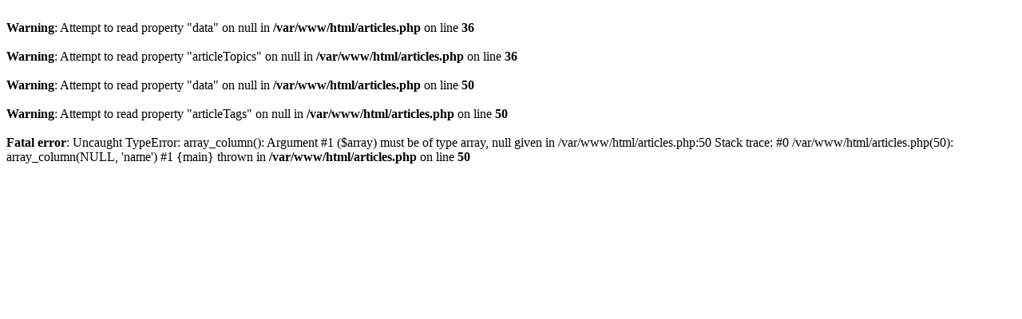

--- FILE ---
content_type: text/html; charset=UTF-8
request_url: https://drapp.com.hk/articles/tag/%E6%AD%A2%E8%A1%80%E8%97%A5
body_size: 134
content:
<!doctype html>
<br />
<b>Warning</b>:  Attempt to read property "data" on null in <b>/var/www/html/articles.php</b> on line <b>36</b><br />
<br />
<b>Warning</b>:  Attempt to read property "articleTopics" on null in <b>/var/www/html/articles.php</b> on line <b>36</b><br />
<br />
<b>Warning</b>:  Attempt to read property "data" on null in <b>/var/www/html/articles.php</b> on line <b>50</b><br />
<br />
<b>Warning</b>:  Attempt to read property "articleTags" on null in <b>/var/www/html/articles.php</b> on line <b>50</b><br />
<br />
<b>Fatal error</b>:  Uncaught TypeError: array_column(): Argument #1 ($array) must be of type array, null given in /var/www/html/articles.php:50
Stack trace:
#0 /var/www/html/articles.php(50): array_column(NULL, 'name')
#1 {main}
  thrown in <b>/var/www/html/articles.php</b> on line <b>50</b><br />
